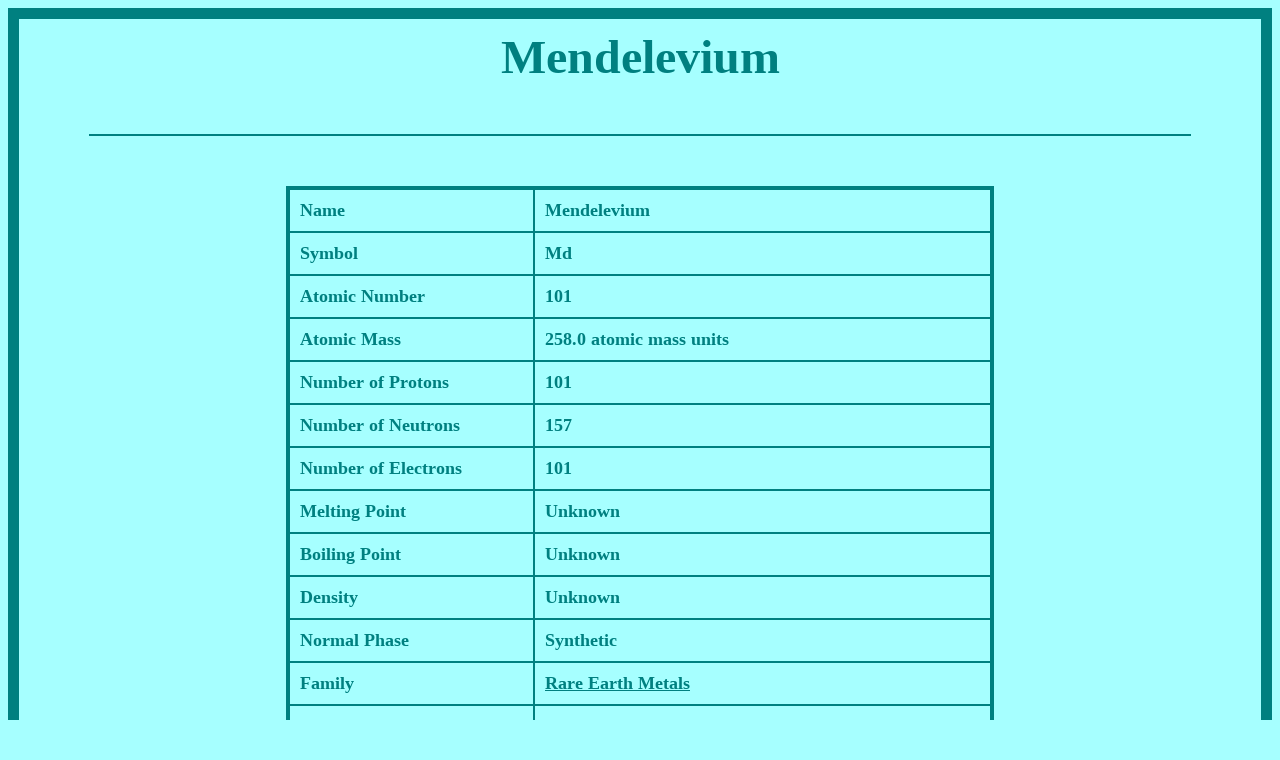

--- FILE ---
content_type: text/html
request_url: http://hobart.k12.in.us/ksms/PeriodicTable/mendelevium.htm
body_size: 7375
content:
<html>

<head>
<meta http-equiv="Content-Language" content="en-us">
<meta http-equiv="Content-Type" content="text/html; charset=windows-1252">
<title>#101 - Mendelevium - Md</title>

</head>

<script language="JavaScript1.2">

/*
No Right Click
Copyright Mike McGrath (http://website.lineone.net/~mike_mcgrath/)
To add more shock to your site, visit www.DHTML Shock.com
*/
<!--
var msg = "Please protect the copyright laws. ©2007";
if(document.layers) window.captureEvents(Event.MOUSEDOWN);

function no_click(e){
if (navigator.appName == 'Netscape' && ( e.which == 2 || e.which == 3))
 {
  alert(msg);return false;
 }
 if (navigator.appName == 'Microsoft Internet Explorer' && (event.button == 2 || event.button == 3))
 {
   alert(msg);return false;
 }
}
window.onmousedown=no_click;
document.onmousedown=no_click;
//-->
</script>
 
<style>BODY {SCROLLBAR-FACE-COLOR: "#004040"; SCROLLBAR-TRACK-COLOR: "#A6FFFF"}</style>

<body link="#008080" ondragstart="return false" onselectstart="return false" vlink="#004040" alink="#008080" text="#008080" bgcolor="#A6FFFF">

<center>
<table border="10" width="100%" cellspacing="0" cellpadding="10" bordercolor="#008080" id="table3" bordercolorlight="#008080" bordercolordark="#004040">
	<tr>
		<td>
		<p align="center"><b><font face="Tahoma" size="7">Mendelevium</font></b></p>
		<center>

<p>&nbsp;</p>
<hr color="#008080" width="90%">
<p>&nbsp;</p>

<table border="3" width="58%" cellpadding="10" id="table10" bordercolor="#008080" cellspacing="0">
	<tr>
		<td width="223"><b><font face="Tahoma" size="4">Name</font></td>
		<td><b><font face="Tahoma" size="4">Mendelevium</font></b></td>
	</tr>
	<tr>
		<td width="223"><b><font face="Tahoma" size="4">Symbol</font></td>
		<td><b><font face="Tahoma" size="4">Md</font></b></td>
	</tr>
	<tr>
		<td width="223"><b><font face="Tahoma" size="4">Atomic Number</font></td>
		<td><b><font face="Tahoma" size="4">101</font></b></td>
	</tr>
	<tr>
		<td width="223"><b><font face="Tahoma" size="4">Atomic Mass</font></td>
		<td><b><font face="Tahoma" size="4">258.0 atomic mass units</font></b></td>
	</tr>
	<tr>
		<td width="223"><b><font face="Tahoma" size="4">Number of Protons</font></b></td>
		<td><b><font face="Tahoma" size="4">101</font></b></td>
	</tr>
	<tr>
		<td width="223"><b><font face="Tahoma" size="4">Number of Neutrons</font></b></td>
		<td><b><font face="Tahoma" size="4">157</font></b></td>
	</tr>
	<tr>
		<td width="223"><b><font face="Tahoma" size="4">Number of Electrons</font></b></td>
		<td><b><font face="Tahoma" size="4">101</font></b></td>
	</tr>
	<tr>
		<td width="223"><b><font face="Tahoma" size="4">Melting Point</font></td>
		<td><b><font face="Tahoma" size="4">Unknown</font></b></td>
	</tr>
	<tr>
		<td width="223"><b><font face="Tahoma" size="4">Boiling Point</font></b></td>
		<td><b><font face="Tahoma" size="4">Unknown</font></b></td>
	</tr>
	<tr>
		<td width="223"><b><font face="Tahoma" size="4">Density</font></b></td>
		<td><b><font face="Tahoma" size="4">Unknown</font></b></td>
	</tr>
	<tr>
		<td width="223"><b><font face="Tahoma" size="4">Normal Phase</font></b></td>
		<td><b><font face="Tahoma" size="4">Synthetic</font></b></td>
	</tr>
	<tr>
		<td width="223"><b><font face="Tahoma" size="4">Family</font></b></td>
		<td><b><font face="Tahoma" size="4"><a href="rareearthelements.htm">Rare 
		Earth Metals</a></font></b></td>
	</tr>
	<tr>
		<td width="223"><b><font face="Tahoma" size="4">Period</font></b></td>
		<td><b><font face="Tahoma" size="4">7</font></b></td>
	</tr>
	<tr>
		<td width="223"><b><font face="Tahoma" size="4">Cost</font></b></td>
		<td><b><font face="Tahoma" size="4">Unknown</font></b></td>
	</tr>
</table>

<p>&nbsp;</p>
<hr color="#008080" width="90%">
<p>&nbsp;</p>

<center>
<table border="3" width="95%" bordercolor="#008080" id="table15" cellpadding="10" cellspacing="0">
	<tr>
		<td width="258"><b><font face="Tahoma" size="4">Origin of Name</font></b></td>
		<td>
		<p class="MsoNormal"><b>
		<span style="font-size:14.0pt;font-family:Tahoma">After
		<a href="mendeleev.htm">Dmitri Ivanovitch Mendeleev</a>, who developed 
		the first periodic table</span></b></td>
	</tr>
	<tr>
		<td width="258"><b><font face="Tahoma" size="4">Date and Place of Discovery</font></b></td>
		<td>
		<p class="MsoNormal"><strong>
		<span style="font-size:14.0pt;font-family:Tahoma">First synthesized 
		early in 1955 in the Lawrence Radiation Laboratory at the University of 
		California at Berkeley by bombarding einsteinium with alpha particles</span></strong></td>
	</tr>
	<tr>
		<td width="258"><b><font face="Tahoma" size="4">Discovered by</font></b></td>
		<td>
		<p class="MsoNormal"><b>
		<span style="font-size:14.0pt;font-family:Tahoma">
		<a href="http://www.en.wikipedia.org/wiki/Glenn_T._Seaborg">Glenn T. 
		Seaborg</a>, Bernard Harvey,
		<a href="http://www.chem.fsu.edu/faculty/choppin.htm">Gregory Choppin</a> 
		and <a href="http://www.bonestamp.com/sgt/Introduction.htm">Stanley G. 
		Thompson</a></span></b></td>
	</tr>
	<tr>
		<td width="258"><b><font face="Tahoma" size="4">Common Compounds</font></b></td>
		<td>
			<b><font face="Tahoma" size="4">No known compounds</font></b></td>
	</tr>
	<tr>
		<td width="258"><b><font face="Tahoma" size="4">Interesting facts</font></b></td>
		<td>
			<ul>
				<li><b><font face="Tahoma" size="4">Very little is known about 
				it.</font></b></li>
				<li><b><font face="Tahoma" size="4">Researchers have shown it to 
				be moderately stable in the oxidation state.</font></b></li>
				<li><b><font face="Tahoma" size="4">Its isotope, <sup>256</sup>Md, 
				is used to analyze its chemical properties when in an aqueous 
				solution.</font></b></li>
				<li><b><font face="Tahoma" size="4">Only trace amounts have been 
				produced.</font></b></li>
			</ul>
		</td>
	</tr>
	<tr>
		<td width="258"><b><font face="Tahoma" size="4">Common Uses</font></b></td>
		<td><b><font face="Tahoma" size="4">There are no known uses except for basic 
			scientific research. </font></b>
		</td>
	</tr>
</table>

<p>&nbsp;</p>
<center>
<table border="3" width="36%" cellpadding="10" id="table16" bordercolor="#008080">
	<tr>
		<td><b><p align="center"><font face="Tahoma">
		<a href="http://www.chemicalelements.com/elements/md.html">Chemical Elements</a><br>
		<a href="http://www.webelements.com/webelements/elements/text/Md/comp.html">Web Elements</a><br>
		<a href="http://en.wikipedia.org/wiki/Mendelvium">Wikipedia</a></font></td>
	</tr>
</table>

<br>
<center>
<hr color="#008080" width="90%">
<br>

<table border="2" width="89%" cellspacing="0" cellpadding="3" id="table12" bordercolor="#008080">
	<tr>
		<td width="35%" align="center"><b><font face="Tahoma" size="4">
		<a href="mdstructure.htm">Mendelvium Atomic Structure</a></font></b></td>
		<td width="25%" align="center"><b><font face="Tahoma" size="4">	<a href="abc.htm">Elements by Name</a></font></b></td>
		<td width="25%" align="center"><b><font face="Tahoma" size="4"><a href="atomicnumber.htm">Elements by Number</a></font></b></td>
		<td width="11%" align="center"><b><font face="Tahoma" size="4"><a href="index.htm">Home</a></font></b></td>
	</tr>
</table>

		</td>
	</tr>
</table>

</body>

</html>